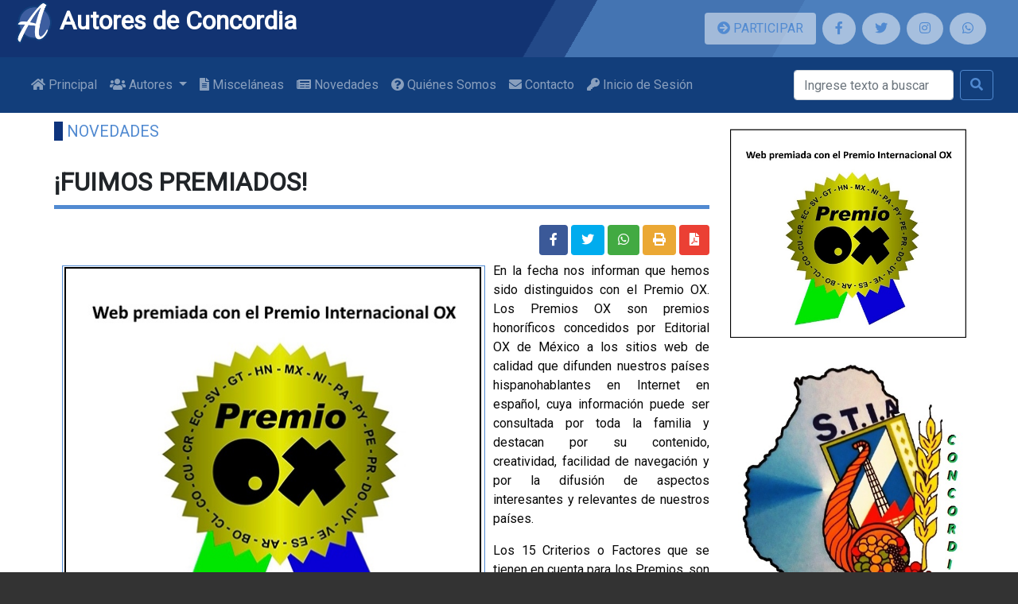

--- FILE ---
content_type: text/html; charset=UTF-8
request_url: https://www.autoresdeconcordia.com.ar/novedades/1470
body_size: 5751
content:
<!--Contenido -->




<!DOCTYPE html>
<html lang="en">

<head>
    <meta charset="utf-8">
    <meta name="viewport" content="width=device-width, initial-scale=1">
    <meta http-equiv="X-UA-Compatible" content="ie=edge">
    <link rel="stylesheet" href="https://fonts.googleapis.com/css?family=Roboto&display=swap">
    <link href="https://www.autoresdeconcordia.com.ar/css/bootstrap/bootstrap.min.css" rel="stylesheet">
    <link href="https://www.autoresdeconcordia.com.ar/css/fontawesome-free/css/all.min.css" rel="stylesheet">
    <link href="https://www.autoresdeconcordia.com.ar/css/cobalt-blue-20200307.css" rel="stylesheet">
    <link rel="stylesheet" type="text/css" href="https://cdn.jsdelivr.net/npm/slick-carousel@1.8.1/slick/slick.css"/>
    <link rel="stylesheet" type="text/css" href="https://cdn.jsdelivr.net/npm/slick-carousel@1.8.1/slick/slick-theme.css"/>
    <link rel="shortcut icon" href="/favicon.ico" type="image/x-icon">
    <link rel="icon" href="/favicon.ico" type="image/x-icon">

                <meta property="og:site_name" content="Autores de Concordia" />
        <meta property="twitter:site" content="@concordiautores" />
        <meta property="fb:app_id" content="202947414115226"/>
    
    <meta property="og:title" content="¡FUIMOS PREMIADOS!" />
    <meta property="og:url" content="https://www.autoresdeconcordia.com.ar/novedades/1470" />
    <meta property="og:type" content="article" />
    <meta property="og:image" content="https://www.autoresdeconcordia.com.ar/uploads/prremio_ox.jpg" />
    <meta property="og:image:secure_url" content="https://www.autoresdeconcordia.com.ar/uploads/prremio_ox.jpg" />
    <meta property="twitter:image" content="https://www.autoresdeconcordia.com.ar/uploads/prremio_ox.jpg" />
	
	<script async src="https://pagead2.googlesyndication.com/pagead/js/adsbygoogle.js?client=ca-pub-6503738500110029"
     crossorigin="anonymous"></script>
    <title>¡FUIMOS PREMIADOS! - Textos de escritores de Concordia Entre Ríos Argentina</title>
</head>

<body>
    <!--Header -->
            <header>
    <div class="header-bg"></div>
    <div class="header-bg header-bg2"></div>
    <div class="header-bg header-bg3"></div>
    <div class="container-fluid">
        <div class="row">
            <div class="col-lg-8">
                <h1>
                    <a href="https://www.autoresdeconcordia.com.ar" >
                    <img src="https://www.autoresdeconcordia.com.ar/images/2019/logo-autores-2019-5.png" alt="Autores de Concordia" width="48px" />
                    Autores de Concordia
                    </a>
                </h1>
            </div>
            <!-- Sólo en móviles -->
            <div class="social col-lg-4 d-flex p-3 flex-row justify-content-center d-md-none">
                <a class="btn btn-participar mr-2 mb-0 py-2 px-3" href="https://www.autoresdeconcordia.com.ar/participar" title="Participá de Autores de Concordia">
                    <span class="fa fa-arrow-circle-right"></span> PARTICIPAR
                </a>
            </div>
            <!--Fin sólo en móviles -->
            <div class="social col-lg-4 d-flex p-3 flex-row justify-content-center">
                <!-- Sólo en pantallas superiores a md -->
                <a class="btn btn-participar d-none d-md-block mr-2 mb-0 py-2 px-3" href="https://www.autoresdeconcordia.com.ar/participar" title="Participá de Autores de Concordia">
                    <span class="fa fa-arrow-circle-right"></span> PARTICIPAR
                </a>
                <!--Fin sólo en pantallas superiores a md -->
                <a class="mr-2 mb-0 py-2 px-3" href="https://www.facebook.com/autoresdeconcordia" target="_blank" title="Seguinos en Facebook: @autoresdeconcordia"><span class="fab fa-facebook-f"></span></a>
                <a class="mr-2 mb-0 py-2 px-3" href="https://twitter.com/concordiautores" target="_blank" title="Seguinos en Twitter: @Concordiautores"><span class="fab fa-twitter"></span></a>
                <a class="mr-2 mb-0 py-2 px-3" href="https://www.instagram.com/autorxsconcordia/" target="_blank" title="Seguinos en Instagram: autorxsconcordia"><span class="fab fa-instagram"></span></a>
                <a class="mr-2 mb-0 py-2 px-3" href="whatsapp://send?text=Visitá Autores de Concordia https://www.autoresdeconcordia.com.ar" target="_blank" title="Compartinos a través de Whatsapp"><span class="fab fa-whatsapp"></span></a>
            </div>
        </div>
    </div>
    
    <nav class="navbar navbar-expand-lg navbar-dark autores-navbar">
    <div class="container-fluid">
        <button class="navbar-toggler" type="button" data-toggle="collapse" data-target="#navbarSupportedContent" aria-controls="navbarSupportedContent" aria-expanded="false" aria-label="Toggle navigation">
            <span class="navbar-toggler-icon"></span>
        </button>

        <div class="collapse navbar-collapse" id="navbarSupportedContent" style="flex-wrap: wrap; justify-content: flex-start">
            <ul class="navbar-nav mr-xl-auto">
                <li class="nav-item ">
                    <a class="nav-link" href="/">
                        <i class="fa fa-home"></i> Principal
                    </a>
                </li>
                
                <li class="nav-item dropdown">
                    <a  class="nav-link dropdown-toggle " 
                        id="navbarDropdownAutores" role="button" data-toggle="dropdown" aria-haspopup="true" aria-expanded="false">
                        <i class="fa fa-users"></i> Autores
                    </a>
                    <div class="dropdown-menu" aria-labelledby="navbarDropdownAutores">
                        <!-- <a class="dropdown-item " href="https://www.autoresdeconcordia.com.ar/autores"><i class="fa fa-users"></i> Concordia</a> -->
                        <a class="dropdown-item " href="https://www.autoresdeconcordia.com.ar/entrerios"><i class="fa fa-users"></i> Entre Ríos</a>
                        <a class="dropdown-item " href="https://www.autoresdeconcordia.com.ar/antologia"><i class="fa fa fa-life-ring"></i> Rescates</a>
                    </div>
                </li>
                <li class="nav-item ">
                    <a class="nav-link" href="https://www.autoresdeconcordia.com.ar/miscelaneas">
                        <i class="fa fa-file-alt"></i> Misceláneas
                    </a>
                </li>

                <li class="nav-item ">
                    <a class="nav-link" href="https://www.autoresdeconcordia.com.ar/novedades">
                        <i class="fa fa-newspaper"></i> Novedades
                    </a>
                </li>
                <li class="nav-item ">
                    <a class="nav-link" href="https://www.autoresdeconcordia.com.ar/quienes-somos">
                        <i class="fa fa-question-circle"></i> Quiénes Somos
                    </a>
                </li>
                <!--
				<li class="nav-item ">
                    <a class="nav-link" href="https://www.autoresdeconcordia.com.ar/contacto">
                        <i class="fa fa-envelope"></i> Contacto
                    </a>
                </li>
				-->
				<li class="nav-item ">
                    <a class="nav-link" href="mailto:autoresdeconcordia@gmail.com" target="_blank">
                        <i class="fa fa-envelope"></i> Contacto
                    </a>
                </li>
                                <li class="nav-item ">
                    <a class="nav-link" href="https://www.autoresdeconcordia.com.ar/login">
                        <i class="fa fa-key"></i> Inicio de Sesión
                    </a>
                </li>
                
            </ul>
            <form class="form-inline my-2" action="https://www.autoresdeconcordia.com.ar/busqueda" method="post" style="align-self: flex-end">
                <input name="_token" type="hidden" value="N6Fr9otiSLUyW3V9cKUKKFStS4IiHVzHscXWWtQE">
                <input class="form-control mr-sm-2" type="search" placeholder="Ingrese texto a buscar" aria-label="Buscar" name="textoBusqueda">
                <button class="btn btn-outline-success my-2 my-sm-0" type="submit"><span class="fa fa-search"></span></button>
            </form>
        </div>
    </div>
</nav>    
</header>        <div class="container-fluid autores-main-container">
        <div class="row justify-content-center">
            <div class="col-lg-8">
                <div class="row">
                                                        </div>

                <div class="row justify-content-center">
                                                        </div>

                <div class="row justify-content-center">
                                                        </div>
                                
                <article class="page page-novedad-detalle">
    <div class="row justify-content-center">
        <div class="col-lg-12">
            <div class="row row-title">
                <p class="breadcrumbs">
                    <a href="https://www.autoresdeconcordia.com.ar/novedades">Novedades</a>
                </p>
            </div>

            <h2> ¡FUIMOS PREMIADOS!  </h2>

            <div class="row mb-2">
                <div class="col-xs-12 col-lg-6">
                    &nbsp;
                </div>
                <div class="col-xs-12 col-lg-6 text-center text-lg-right">
                    <a class="btn btn-facebook" title="Compartir en Facebook" href="#"><span class="fab fa-facebook-f"></span></a>
					<a class="btn btn-twitter" title="Compartir en Twitter" href="#"><span class="fab fa-twitter"></span></a>
                    <a class="btn btn-whatssapp" title="Compartir vía Whatsapp" href="whatsapp://send?text=Lee esta publicación de Autores de Concordia https://www.autoresdeconcordia.com.ar/novedades/1470"><span class="fab fa-whatsapp"></span></a>
                    <a class="btn btn-print" title="Imprimir" onclick="window.print();"><span class="fa fa-print"><span></a>
                    <a class="btn btn-pdf" title="Exportar a PDF" href="https://www.autoresdeconcordia.com.ar/novedades/1470/print" target="_blank"><span class="fa fa-file-pdf"><span></a>
                </div>
            </div>

            <p style="text-align: justify;"><a href="https://www.editorialox.com/" target="_blank"><img alt="" src="https://www.autoresdeconcordia.com.ar/uploads/prremio_ox.jpg" style="border-width: 1px; border-style: solid; margin: 5px 10px; float: left; width: 532px; height: 468px;" /></a>En la fecha nos informan que hemos sido distinguidos con el Premio OX. Los Premios OX son premios honor&iacute;ficos concedidos por Editorial OX de M&eacute;xico a los sitios web de calidad que difunden nuestros pa&iacute;ses hispanohablantes en Internet en espa&ntilde;ol, cuya informaci&oacute;n puede ser consultada por toda la familia y destacan por su contenido, creatividad, facilidad de navegaci&oacute;n y por la difusi&oacute;n de aspectos interesantes y relevantes de nuestros pa&iacute;ses.</p>

<p style="text-align: justify;">Los 15 Criterios o Factores que se tienen en cuenta para los Premios, son fruto del estudio y an&aacute;lisis de Webs Institucionales de los 21 pa&iacute;ses hispanohablantes en 10 categor&iacute;as durante m&aacute;s de 20 a&ntilde;os y se pueden conocer durante el Curso-Taller OX en cualquiera de sus 3 modalidades: presencial, online o en la Instituci&oacute;n.</p>

<p style="text-align: justify;">------</p>

<p style="text-align: justify;">EDITORIAL OX:</p>

<p style="text-align: justify;"><em>Editorial OX es independiente de cualquier Organismo e Instituci&oacute;n p&uacute;blica o privada, nacional o internacional e independiente tambi&eacute;n de cualquier ideolog&iacute;a pol&iacute;tica, econ&oacute;mica, social o religiosa. </em></p>

<p style="text-align: justify;"><em>Su misi&oacute;n es estimular el desarrollo de los contenidos Web de calidad que difunden aspectos relevantes e interesantes de nuestros pa&iacute;ses hispanohablantes en Internet en espa&ntilde;ol mediante los Premios Internacionales OX y el proyecto educativo internacional de Cursos, Conferencias y Libros.</em></p>

<p style="text-align: justify;">Web: www.editorialox.com</p>

<p style="text-align: justify;">E-mail: ox@editorialox.com</p>

<p style="text-align: justify;">Concordia, 11 de marzo de 2024.</p>

<p style="text-align: justify;">&nbsp;</p>
        </div>
    </div>
</article>
<div class="row" style="clear: both; margin-top: 80px;">
    <a href="/novedades" class="btn btn-success btn-large"><i class="fa fa-plus"></i>&nbsp;Ver más Novedades</a>
    </div>
            </div>
            <aside class="autores-aside col-lg-3">
                                                            <div class="row">
                            <a href="http://www.editorialox.com" target="_blank"><img src="https://www.autoresdeconcordia.com.ar/uploads/prremio_ox.jpg" alt="Premio OX" style="max-width: 300px" /></a>
                        </div>
                                            <div class="row">
                            <a href="www.autoresdeconcordia.com.ar" target="_blank"><img src="https://www.autoresdeconcordia.com.ar/uploads/logo_stia.jpeg" alt="Sindicato de Trabajadores de la Industria de la Alimentación" style="max-width: 300px" /></a>
                        </div>
                                            <div class="row">
                            <a href="http://litoralcitrus.com.ar" target="_blank"><img src="//www.autoresdeconcordia.com.ar/uploads/logo_litoralc.png" alt="Litoral Citrus S.A." style="max-width: 300px" /></a>
                        </div>
                                            <div class="row">
                            <a href="https://www.claustrofobias.com/" target="_blank"><img src="https://www.autoresdeconcordia.com.ar/uploads/Claustrofobia.jpg" alt="Claustrofobias página amiga" style="max-width: 300px" /></a>
                        </div>
                    
                    <div class="fb-page d-block mx-auto" style="width: 340px;" data-href="https://www.facebook.com/autoresdeconcordia/" data-tabs="timeline" data-width="340" data-height="" data-small-header="true" data-adapt-container-width="true" data-hide-cover="true" data-show-facepile="true"><blockquote cite="https://www.facebook.com/autoresdeconcordia/" class="fb-xfbml-parse-ignore"><a href="https://www.facebook.com/autoresdeconcordia/">Autores de Concordia</a></blockquote></div>
                            </aside>
        </div>
    </div>

            <!-- Footer -->
<footer>
        <div class="container-fluid">
            <div class="row justify-content-center">
                <div class="col-lg-4 col-xs-12 autores-footer-col-1">
                    <h5>
                        <img src="https://www.autoresdeconcordia.com.ar/images/2019/logo-autores-2019-4.png" alt="Autores de Concordia" width="32px" />
                        Autores de Concordia
                    </h5>
                    <ul>
                        <li><a href="https://www.autoresdeconcordia.com.ar"> Principal</a></li>
                        <li><a href="https://www.autoresdeconcordia.com.ar/autores"> Autores</a></li>
                        <li><a href="https://www.autoresdeconcordia.com.ar/antologia"> Rescates</a></li>
                        <li><a href="https://www.autoresdeconcordia.com.ar/miscelaneas"> Misceláneas</a></li>
                        <li><a href="https://www.autoresdeconcordia.com.ar/novedades"> Novedades</a></li>
                        <li><a href="https://www.autoresdeconcordia.com.ar/quienes-somos"> Quienes Somos</a></li>
                        <li><a href="https://www.autoresdeconcordia.com.ar/contacto"> Contacto</a></li>
                        <li><a href="https://www.autoresdeconcordia.com.ar/paginas/8">Política de Privacidad</a></li>
                    </ul>
                </div>
                <div class="social col-lg-4 autores-footer-col-2">
                    <h5>En Redes Sociales</h5>
                    <ul>
                        <li><a href="https://www.facebook.com/autoresdeconcordia" target="_blank"><span class="fab fa-facebook-f"></span> Facebook</a></li>
                        <li><a href="https://twitter.com/concordiautores" target="_blank"><span class="fab fa-twitter"></span> Twitter</a></li>
                        <li><a href="https://www.instagram.com/autorxsconcordia/" target="_blank"><span class="fab fa-instagram"></span> Instagram</a></li>
                        <li><a href="whatsapp://send?text=Visitá Autores de Concordia https://www.autoresdeconcordia.com.ar" target="_blank"><span class="fab fa-whatsapp"></span> Whatsapp</a></li>
                    </ul>
                </div>
                <div class="col-lg-4 autores-footer-col-3" style="text-align: center; font-size: 11px">
                    <img src="https://www.afip.gob.ar/images/f960/DATAWEB.jpg" width="80px" />
                    <p class="text-center" style="font-size: 11px">
                        Los textos publicados son de dominio público y/o sus autores han autorizado su colocación.
                        Algunos
                        fragmentos de obras comerciales pueden estar presentes con fines educativos. El respeto al
                        derecho
                        de autor es una parte central de la actividad literaria. Si alguien considera que se vulneran
                        sus
                        derechos o que se hace uso inadecuado de algún contenido o material, favor contáctenos para
                        retirarlo de inmediato.
                    </p>
                    <p class="text-center">
                        <img src="https://www.autoresdeconcordia.com.ar/images/by-nc-sa.png" />
                    </p>
                </div>
            </div>
        </div>
    </footer>    
        <script src="https://www.autoresdeconcordia.com.ar/js/jquery/jquery.min.js"></script>
    <script src="https://www.autoresdeconcordia.com.ar/js/popper.js/popper.min.js" type="module"></script>
    <script src="https://www.autoresdeconcordia.com.ar/js/bootstrap/bootstrap.min.js"></script>
    
    		<!-- Google Ads -->
		<script async src="https://pagead2.googlesyndication.com/pagead/js/adsbygoogle.js?client=ca-pub-6503738500110029"
		 crossorigin="anonymous"></script>
		 
        <!-- Global site tag (gtag.js) - Google Analytics -->
        <script async src="https://www.googletagmanager.com/gtag/js?id=UA-77203315-1"></script>
        <script>
        window.dataLayer = window.dataLayer || [];
        function gtag(){dataLayer.push(arguments);}
        gtag('js', new Date());

        gtag('config', 'UA-77203315-1');
        </script>
		
    
            <div id="fb-root"></div>
        <script async defer crossorigin="anonymous" src="https://connect.facebook.net/es_ES/sdk.js#xfbml=1&autoLogAppEvents=1&version=v6.0&appId=202947414115226"></script>
    
            <script src="//platform.twitter.com/widgets.js"></script>
    
            <script src=/js/funciones.js></script>
    
<script>
    $(document).ready(function(){
        $('.btn-facebook').click(function (){
            FB.ui({
                method: 'share',
                href: 'https://www.autoresdeconcordia.com.ar/novedades/1470',
                picture: 'https://www.autoresdeconcordia.com.ar/uploads/prremio_ox.jpg',
                name: "%C2%A1FUIMOS+PREMIADOS%21",
                caption: 'https://www.autoresdeconcordia.com.ar',
                description: ''
            }, function(){});
        });
        $('.btn-twitter').click(function (){
            let url = 'https://twitter.com/intent/tweet?text=';
            url+= "%C2%A1FUIMOS+PREMIADOS%21",
            url+= '&url=https://www.autoresdeconcordia.com.ar/novedades/1470';
            url+= '&via=AutoresdeConcordia&lang=es';

            popup(url,"twitter",580,400,"no");
        });
    });
</script>
</body>

</html>

--- FILE ---
content_type: text/html; charset=utf-8
request_url: https://www.google.com/recaptcha/api2/aframe
body_size: 268
content:
<!DOCTYPE HTML><html><head><meta http-equiv="content-type" content="text/html; charset=UTF-8"></head><body><script nonce="Bn5y3LHBR9gk9q7tYhnKLQ">/** Anti-fraud and anti-abuse applications only. See google.com/recaptcha */ try{var clients={'sodar':'https://pagead2.googlesyndication.com/pagead/sodar?'};window.addEventListener("message",function(a){try{if(a.source===window.parent){var b=JSON.parse(a.data);var c=clients[b['id']];if(c){var d=document.createElement('img');d.src=c+b['params']+'&rc='+(localStorage.getItem("rc::a")?sessionStorage.getItem("rc::b"):"");window.document.body.appendChild(d);sessionStorage.setItem("rc::e",parseInt(sessionStorage.getItem("rc::e")||0)+1);localStorage.setItem("rc::h",'1770048996328');}}}catch(b){}});window.parent.postMessage("_grecaptcha_ready", "*");}catch(b){}</script></body></html>

--- FILE ---
content_type: application/x-javascript
request_url: https://www.autoresdeconcordia.com.ar/js/funciones.js
body_size: -122
content:
function popup(e,t,a,i,n){newWindow=window.open(e,t,"resizable=yes,menubar=no,location=no,toolbar=no,status=no,scrollbars="+n+",directories=no,width="+a+",height="+i+",left="+(screen.availWidth-a)/2+",top="+(screen.availHeight-i)/2)}